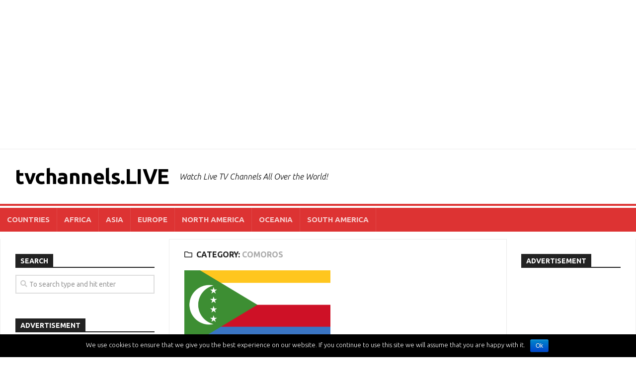

--- FILE ---
content_type: text/html; charset=UTF-8
request_url: https://tvchannels.live/category/channels/africa/comoros/
body_size: 9159
content:
<!DOCTYPE html> 
<html class="no-js" lang="en">

<head>
	<meta charset="UTF-8">
	<meta name="viewport" content="width=device-width, initial-scale=1.0">
	<link rel="profile" href="https://gmpg.org/xfn/11">
	<link rel="pingback" href="https://tvchannels.live/xmlrpc.php">
	
	<title>COMOROS &#8211; tvchannels.LIVE</title>
<script>document.documentElement.className = document.documentElement.className.replace("no-js","js");</script>
<link rel='dns-prefetch' href='//fonts.googleapis.com' />
<link rel='dns-prefetch' href='//s.w.org' />
<link rel="alternate" type="application/rss+xml" title="tvchannels.LIVE &raquo; Feed" href="https://tvchannels.live/feed/" />
<link rel="alternate" type="application/rss+xml" title="tvchannels.LIVE &raquo; Comments Feed" href="https://tvchannels.live/comments/feed/" />
<link rel="alternate" type="application/rss+xml" title="tvchannels.LIVE &raquo; COMOROS Category Feed" href="https://tvchannels.live/category/channels/africa/comoros/feed/" />
		<!-- This site uses the Google Analytics by MonsterInsights plugin v8.4.0 - Using Analytics tracking - https://www.monsterinsights.com/ -->
							<script src="//www.googletagmanager.com/gtag/js?id=UA-127063555-1"  data-cfasync="false" data-wpfc-render="false" type="text/javascript" async></script>
			<script data-cfasync="false" data-wpfc-render="false" type="text/javascript">
				var mi_version = '8.4.0';
				var mi_track_user = true;
				var mi_no_track_reason = '';
				
								var disableStrs = [
										'ga-disable-G-PGRZP5WPV2',
															'ga-disable-UA-127063555-1',
									];

				/* Function to detect opted out users */
				function __gtagTrackerIsOptedOut() {
					for ( var index = 0; index < disableStrs.length; index++ ) {
						if ( document.cookie.indexOf( disableStrs[ index ] + '=true' ) > -1 ) {
							return true;
						}
					}

					return false;
				}

				/* Disable tracking if the opt-out cookie exists. */
				if ( __gtagTrackerIsOptedOut() ) {
					for ( var index = 0; index < disableStrs.length; index++ ) {
						window[ disableStrs[ index ] ] = true;
					}
				}

				/* Opt-out function */
				function __gtagTrackerOptout() {
					for ( var index = 0; index < disableStrs.length; index++ ) {
						document.cookie = disableStrs[ index ] + '=true; expires=Thu, 31 Dec 2099 23:59:59 UTC; path=/';
						window[ disableStrs[ index ] ] = true;
					}
				}

				if ( 'undefined' === typeof gaOptout ) {
					function gaOptout() {
						__gtagTrackerOptout();
					}
				}
								window.dataLayer = window.dataLayer || [];

				window.MonsterInsightsDualTracker = {
					helpers: {},
					trackers: {},
				};
				if ( mi_track_user ) {
					function __gtagDataLayer() {
						dataLayer.push( arguments );
					}

					function __gtagTracker( type, name, parameters ) {
						if (!parameters) {
							parameters = {};
						}

						if (parameters.send_to) {
							__gtagDataLayer.apply( null, arguments );
							return;
						}

						if ( type === 'event' ) {
															parameters.send_to = monsterinsights_frontend.v4_id;
								var hookName = name;
								if ( typeof parameters[ 'event_category' ] !== 'undefined' ) {
									hookName = parameters[ 'event_category' ] + ':' + name;
								}

								if ( typeof MonsterInsightsDualTracker.trackers[ hookName ] !== 'undefined' ) {
									MonsterInsightsDualTracker.trackers[ hookName ]( parameters );
								} else {
									__gtagDataLayer( 'event', name, parameters );
								}
							
															parameters.send_to = monsterinsights_frontend.ua;
								__gtagDataLayer( type, name, parameters );
													} else {
							__gtagDataLayer.apply( null, arguments );
						}
					}
					__gtagTracker( 'js', new Date() );
					__gtagTracker( 'set', {
						'developer_id.dZGIzZG' : true,
											} );
										__gtagTracker( 'config', 'G-PGRZP5WPV2', {"forceSSL":"true"} );
															__gtagTracker( 'config', 'UA-127063555-1', {"forceSSL":"true"} );
										window.gtag = __gtagTracker;											(function () {
							/* https://developers.google.com/analytics/devguides/collection/analyticsjs/ */
							/* ga and __gaTracker compatibility shim. */
							var noopfn = function () {
								return null;
							};
							var newtracker = function () {
								return new Tracker();
							};
							var Tracker = function () {
								return null;
							};
							var p = Tracker.prototype;
							p.get = noopfn;
							p.set = noopfn;
							p.send = function (){
								var args = Array.prototype.slice.call(arguments);
								args.unshift( 'send' );
								__gaTracker.apply(null, args);
							};
							var __gaTracker = function () {
								var len = arguments.length;
								if ( len === 0 ) {
									return;
								}
								var f = arguments[len - 1];
								if ( typeof f !== 'object' || f === null || typeof f.hitCallback !== 'function' ) {
									if ( 'send' === arguments[0] ) {
										var hitConverted, hitObject = false, action;
										if ( 'event' === arguments[1] ) {
											if ( 'undefined' !== typeof arguments[3] ) {
												hitObject = {
													'eventAction': arguments[3],
													'eventCategory': arguments[2],
													'eventLabel': arguments[4],
													'value': arguments[5] ? arguments[5] : 1,
												}
											}
										}
										if ( 'pageview' === arguments[1] ) {
											if ( 'undefined' !== typeof arguments[2] ) {
												hitObject = {
													'eventAction': 'page_view',
													'page_path' : arguments[2],
												}
											}
										}
										if ( typeof arguments[2] === 'object' ) {
											hitObject = arguments[2];
										}
										if ( typeof arguments[5] === 'object' ) {
											Object.assign( hitObject, arguments[5] );
										}
										if ( 'undefined' !== typeof arguments[1].hitType ) {
											hitObject = arguments[1];
											if ( 'pageview' === hitObject.hitType ) {
												hitObject.eventAction = 'page_view';
											}
										}
										if ( hitObject ) {
											action = 'timing' === arguments[1].hitType ? 'timing_complete' : hitObject.eventAction;
											hitConverted = mapArgs( hitObject );
											__gtagTracker( 'event', action, hitConverted );
										}
									}
									return;
								}

								function mapArgs( args ) {
									var arg, hit = {};
									var gaMap = {
										'eventCategory': 'event_category',
										'eventAction': 'event_action',
										'eventLabel': 'event_label',
										'eventValue': 'event_value',
										'nonInteraction': 'non_interaction',
										'timingCategory': 'event_category',
										'timingVar': 'name',
										'timingValue': 'value',
										'timingLabel': 'event_label',
										'page' : 'page_path',
										'location' : 'page_location',
										'title' : 'page_title',
									};
									for ( arg in args ) {
																				if ( ! ( ! args.hasOwnProperty(arg) || ! gaMap.hasOwnProperty(arg) ) ) {
											hit[gaMap[arg]] = args[arg];
										} else {
											hit[arg] = args[arg];
										}
									}
									return hit;
								}

								try {
									f.hitCallback();
								} catch ( ex ) {
								}
							};
							__gaTracker.create = newtracker;
							__gaTracker.getByName = newtracker;
							__gaTracker.getAll = function () {
								return [];
							};
							__gaTracker.remove = noopfn;
							__gaTracker.loaded = true;
							window['__gaTracker'] = __gaTracker;
						})();
									} else {
										console.log( "" );
					( function () {
							function __gtagTracker() {
								return null;
							}
							window['__gtagTracker'] = __gtagTracker;
							window['gtag'] = __gtagTracker;
					} )();
									}
			</script>
				<!-- / Google Analytics by MonsterInsights -->
				<script type="text/javascript">
			window._wpemojiSettings = {"baseUrl":"https:\/\/s.w.org\/images\/core\/emoji\/11\/72x72\/","ext":".png","svgUrl":"https:\/\/s.w.org\/images\/core\/emoji\/11\/svg\/","svgExt":".svg","source":{"concatemoji":"https:\/\/tvchannels.live\/wp-includes\/js\/wp-emoji-release.min.js?ver=4.9.22"}};
			!function(e,a,t){var n,r,o,i=a.createElement("canvas"),p=i.getContext&&i.getContext("2d");function s(e,t){var a=String.fromCharCode;p.clearRect(0,0,i.width,i.height),p.fillText(a.apply(this,e),0,0);e=i.toDataURL();return p.clearRect(0,0,i.width,i.height),p.fillText(a.apply(this,t),0,0),e===i.toDataURL()}function c(e){var t=a.createElement("script");t.src=e,t.defer=t.type="text/javascript",a.getElementsByTagName("head")[0].appendChild(t)}for(o=Array("flag","emoji"),t.supports={everything:!0,everythingExceptFlag:!0},r=0;r<o.length;r++)t.supports[o[r]]=function(e){if(!p||!p.fillText)return!1;switch(p.textBaseline="top",p.font="600 32px Arial",e){case"flag":return s([55356,56826,55356,56819],[55356,56826,8203,55356,56819])?!1:!s([55356,57332,56128,56423,56128,56418,56128,56421,56128,56430,56128,56423,56128,56447],[55356,57332,8203,56128,56423,8203,56128,56418,8203,56128,56421,8203,56128,56430,8203,56128,56423,8203,56128,56447]);case"emoji":return!s([55358,56760,9792,65039],[55358,56760,8203,9792,65039])}return!1}(o[r]),t.supports.everything=t.supports.everything&&t.supports[o[r]],"flag"!==o[r]&&(t.supports.everythingExceptFlag=t.supports.everythingExceptFlag&&t.supports[o[r]]);t.supports.everythingExceptFlag=t.supports.everythingExceptFlag&&!t.supports.flag,t.DOMReady=!1,t.readyCallback=function(){t.DOMReady=!0},t.supports.everything||(n=function(){t.readyCallback()},a.addEventListener?(a.addEventListener("DOMContentLoaded",n,!1),e.addEventListener("load",n,!1)):(e.attachEvent("onload",n),a.attachEvent("onreadystatechange",function(){"complete"===a.readyState&&t.readyCallback()})),(n=t.source||{}).concatemoji?c(n.concatemoji):n.wpemoji&&n.twemoji&&(c(n.twemoji),c(n.wpemoji)))}(window,document,window._wpemojiSettings);
		</script>
		<style type="text/css">
img.wp-smiley,
img.emoji {
	display: inline !important;
	border: none !important;
	box-shadow: none !important;
	height: 1em !important;
	width: 1em !important;
	margin: 0 .07em !important;
	vertical-align: -0.1em !important;
	background: none !important;
	padding: 0 !important;
}
</style>
<link rel='stylesheet' id='cookie-notice-front-css'  href='https://tvchannels.live/wp-content/plugins/cookie-notice/css/front.min.css?ver=4.9.22' type='text/css' media='all' />
<link rel='stylesheet' id='responsive-lightbox-swipebox-css'  href='https://tvchannels.live/wp-content/plugins/responsive-lightbox/assets/swipebox/css/swipebox.min.css?ver=2.1.0' type='text/css' media='all' />
<link rel='stylesheet' id='kontrast-style-css'  href='https://tvchannels.live/wp-content/themes/kontrast/style.css?ver=4.9.22' type='text/css' media='all' />
<style id='kontrast-style-inline-css' type='text/css'>
body { font-family: "Ubuntu", Arial, sans-serif; }

::selection { background-color: #dd3333; }
::-moz-selection { background-color: #dd3333; }

a,
.themeform label .required,
.toggle-search:hover, 
.toggle-search.active,
.post-hover:hover .post-title a,
.post-title a:hover,
.post-nav li a:hover span,
.post-nav li a:hover i,
.sidebar.dark .post-nav li a:hover i,
.sidebar.dark .post-nav li a:hover span,
.content .post-nav li a:hover i,
.post-related a:hover,
.widget a:hover,
.widget_rss ul li a,
.widget_calendar a,
.alx-tabs-nav li.active a,
.alx-tab .tab-item-category a,
.alx-posts .post-item-category a,
.alx-tab li:hover .tab-item-title a,
.alx-tab li:hover .tab-item-comment a,
.alx-posts li:hover .post-item-title a,
.dark .widget a:hover,
.dark .widget_rss ul li a,
.dark .widget_calendar a,
.dark .alx-tab .tab-item-category a,
.dark .alx-posts .post-item-category a,
.dark .alx-tab li:hover .tab-item-title a,
.dark .alx-tab li:hover .tab-item-comment a,
.dark .alx-posts li:hover .post-item-title a,
.comment-tabs li.active a,
.comment-awaiting-moderation,
.child-menu a:hover,
.child-menu .current_page_item > a,
.light-sidebar .child-menu a:hover,
.light-sidebar .child-menu .current_page_item > a,
.wp-pagenavi a { color: #dd3333; }

.themeform input[type="button"],
.themeform input[type="reset"],
.themeform input[type="submit"],
.themeform button[type="button"],
.themeform button[type="reset"],
.themeform button[type="submit"],
.sidebar-toggle,
#flexslider-featured .flex-control-nav li a.flex-active,
.post-tags a:hover,

.widget_calendar caption,
.dark .widget_calendar caption,
.author-bio .bio-avatar:after,
.commentlist li.bypostauthor > .comment-body:after,
.commentlist li.comment-author-admin > .comment-body:after,
.jp-play-bar,
.jp-volume-bar-value { background-color: #dd3333; }

#header .container-inner > .pad,
.post-format .format-container { border-color: #dd3333; }

#nav-mobile .nav > li > a:hover, 
#nav-mobile .nav > li:hover > a,
#nav-mobile .nav li.current_page_item:hover > a, 
#nav-mobile .nav li.current-menu-item:hover > a,
#nav-mobile .nav li.current-menu-ancestor:hover > a,
#nav-mobile .nav li.current-post-parent:hover > a,
#nav-topbar .nav > li > a:hover, 
#nav-topbar .nav > li:hover > a,
#nav-topbar .nav li.current_page_item:hover > a, 
#nav-topbar .nav li.current-menu-item:hover > a,
#nav-topbar .nav li.current-menu-ancestor:hover > a,
#nav-topbar .nav li.current-post-parent:hover > a,
.alx-tabs-nav li.active a,
.dark .alx-tabs-nav li.active a,
.comment-tabs li.active a,
.wp-pagenavi a:hover,
.wp-pagenavi a:active,
.wp-pagenavi span.current { border-bottom-color: #dd3333!important; }				
				

.post-comments { background-color: #81d742; }
.post-comments span:before { border-right-color: #81d742; border-top-color: #81d742; }				
				

#nav-header.nav-container { background-color: #dd3333; }
@media only screen and (min-width: 720px) {
	#nav-header .nav ul { background-color: #dd3333; }
}			
				

#nav-footer.nav-container,
#footer-bottom #back-to-top { background-color: #dd3333; }
@media only screen and (min-width: 720px) {
	#nav-footer .nav ul { background-color: #dd3333; }
}			
				
#footer-bottom { background-color: #000000; }
.site-title a, .site-description { color: #000000; }

</style>
<link rel='stylesheet' id='kontrast-responsive-css'  href='https://tvchannels.live/wp-content/themes/kontrast/responsive.css?ver=4.9.22' type='text/css' media='all' />
<link rel='stylesheet' id='kontrast-font-awesome-css'  href='https://tvchannels.live/wp-content/themes/kontrast/fonts/all.min.css?ver=4.9.22' type='text/css' media='all' />
<link rel='stylesheet' id='ubuntu-css'  href='//fonts.googleapis.com/css?family=Ubuntu%3A400%2C400italic%2C300italic%2C300%2C700&#038;subset=latin%2Clatin-ext&#038;ver=4.9.22' type='text/css' media='all' />
<link rel='stylesheet' id='tablepress-default-css'  href='https://tvchannels.live/wp-content/plugins/tablepress/css/default.min.css?ver=1.9.2' type='text/css' media='all' />
<script type='text/javascript'>
/* <![CDATA[ */
var monsterinsights_frontend = {"js_events_tracking":"true","download_extensions":"doc,pdf,ppt,zip,xls,docx,pptx,xlsx","inbound_paths":"[]","home_url":"https:\/\/tvchannels.live","hash_tracking":"false","ua":"UA-127063555-1","v4_id":"G-PGRZP5WPV2"};
/* ]]> */
</script>
<script type='text/javascript' src='https://tvchannels.live/wp-content/plugins/google-analytics-for-wordpress/assets/js/frontend-gtag.min.js?ver=8.4.0'></script>
<script type='text/javascript' src='https://tvchannels.live/wp-includes/js/jquery/jquery.js?ver=1.12.4'></script>
<script type='text/javascript' src='https://tvchannels.live/wp-includes/js/jquery/jquery-migrate.min.js?ver=1.4.1'></script>
<script type='text/javascript'>
/* <![CDATA[ */
var cnArgs = {"ajaxurl":"https:\/\/tvchannels.live\/wp-admin\/admin-ajax.php","hideEffect":"fade","onScroll":"","onScrollOffset":"100","cookieName":"cookie_notice_accepted","cookieValue":"true","cookieTime":"2592000","cookiePath":"\/","cookieDomain":"","redirection":"","cache":"","refuse":"no","revoke_cookies":"0","revoke_cookies_opt":"automatic","secure":"1"};
/* ]]> */
</script>
<script type='text/javascript' src='https://tvchannels.live/wp-content/plugins/cookie-notice/js/front.min.js?ver=1.2.48'></script>
<script type='text/javascript' src='https://tvchannels.live/wp-content/plugins/responsive-lightbox/assets/swipebox/js/jquery.swipebox.min.js?ver=2.1.0'></script>
<script type='text/javascript' src='https://tvchannels.live/wp-content/plugins/responsive-lightbox/assets/infinitescroll/infinite-scroll.pkgd.min.js?ver=4.9.22'></script>
<script type='text/javascript'>
/* <![CDATA[ */
var rlArgs = {"script":"swipebox","selector":"lightbox","customEvents":"","activeGalleries":"1","animation":"1","hideCloseButtonOnMobile":"0","removeBarsOnMobile":"0","hideBars":"1","hideBarsDelay":"5000","videoMaxWidth":"1080","useSVG":"1","loopAtEnd":"0","woocommerce_gallery":"0","ajaxurl":"https:\/\/tvchannels.live\/wp-admin\/admin-ajax.php","nonce":"7ca3233719"};
/* ]]> */
</script>
<script type='text/javascript' src='https://tvchannels.live/wp-content/plugins/responsive-lightbox/js/front.js?ver=2.1.0'></script>
<script type='text/javascript' src='https://tvchannels.live/wp-content/plugins/wp-hide-post/public/js/wp-hide-post-public.js?ver=2.0.10'></script>
<script type='text/javascript' src='https://tvchannels.live/wp-content/themes/kontrast/js/jquery.flexslider.min.js?ver=4.9.22'></script>
<link rel='https://api.w.org/' href='https://tvchannels.live/wp-json/' />
<link rel="EditURI" type="application/rsd+xml" title="RSD" href="https://tvchannels.live/xmlrpc.php?rsd" />
<link rel="wlwmanifest" type="application/wlwmanifest+xml" href="https://tvchannels.live/wp-includes/wlwmanifest.xml" /> 
<meta name="generator" content="WordPress 4.9.22" />
<script async src="https://pagead2.googlesyndication.com/pagead/js/adsbygoogle.js"></script>
<script>
  (adsbygoogle = window.adsbygoogle || []).push({
    google_ad_client: "ca-pub-6312146506362468",
    enable_page_level_ads: true
  });
</script><style>/* CSS added by WP Meta and Date Remover*/.entry-meta {display:none !important;}
	.home .entry-meta { display: none; }
	.entry-footer {display:none !important;}
	.home .entry-footer { display: none; }
    .post-byline {  display:none!important; }</style><style type="text/css" id="custom-background-css">
body.custom-background { background-color: #ffffff; }
</style>
<link rel="icon" href="https://tvchannels.live/wp-content/uploads/2018/11/cropped-LIVE-150x150.png" sizes="32x32" />
<link rel="icon" href="https://tvchannels.live/wp-content/uploads/2018/11/cropped-LIVE-300x300.png" sizes="192x192" />
<link rel="apple-touch-icon-precomposed" href="https://tvchannels.live/wp-content/uploads/2018/11/cropped-LIVE-300x300.png" />
<meta name="msapplication-TileImage" content="https://tvchannels.live/wp-content/uploads/2018/11/cropped-LIVE-300x300.png" />
<style id="kirki-inline-styles"></style></head>

<body data-rsssl=1 class="archive category category-comoros category-904 custom-background cookies-not-set col-3cm full-width light-sidebar">


<a class="skip-link screen-reader-text" href="#page">Skip to content</a>

<div id="wrapper">

	<header id="header">
		
				
				
					<div class="container" id="header-ads">
				<div class="container-inner">
					<div id="custom_html-2" class="widget_text widget widget_custom_html"><h3 class="group"><span>ADVERTISEMENT</span></h3><div class="textwidget custom-html-widget"><script async src="https://pagead2.googlesyndication.com/pagead/js/adsbygoogle.js?client=ca-pub-6312146506362468"
     crossorigin="anonymous"></script>
<!-- Header Ad - Dec/25 -->
<ins class="adsbygoogle"
     style="display:block"
     data-ad-client="ca-pub-6312146506362468"
     data-ad-slot="7588750286"
     data-ad-format="auto"
     data-full-width-responsive="true"></ins>
<script>
     (adsbygoogle = window.adsbygoogle || []).push({});
</script></div></div>				</div><!--/.container-inner-->
			</div><!--/.container-->
				
		<div class="container-inner group">
			
							<div class="group pad">
					<p class="site-title"><a href="https://tvchannels.live/" rel="home">tvchannels.LIVE</a></p>
											<p class="site-description">Watch Live TV Channels All Over the World!</p>
														</div>
						
			
							<nav class="nav-container group" id="nav-header">
					<div class="nav-toggle"><i class="fas fa-bars"></i></div>
					<div class="nav-text"><!-- put your mobile menu text here --></div>
					<div class="nav-wrap container"><ul id="menu-header-menu" class="nav group"><li id="menu-item-13235" class="menu-item menu-item-type-post_type menu-item-object-page menu-item-13235"><a href="https://tvchannels.live/countries/">COUNTRIES</a></li>
<li id="menu-item-12470" class="menu-item menu-item-type-post_type menu-item-object-page menu-item-12470"><a href="https://tvchannels.live/africa/">AFRICA</a></li>
<li id="menu-item-12469" class="menu-item menu-item-type-post_type menu-item-object-page menu-item-12469"><a href="https://tvchannels.live/asia/">ASIA</a></li>
<li id="menu-item-12468" class="menu-item menu-item-type-post_type menu-item-object-page menu-item-12468"><a href="https://tvchannels.live/europe/">EUROPE</a></li>
<li id="menu-item-12467" class="menu-item menu-item-type-post_type menu-item-object-page menu-item-12467"><a href="https://tvchannels.live/north-america/">NORTH AMERICA</a></li>
<li id="menu-item-12466" class="menu-item menu-item-type-post_type menu-item-object-page menu-item-12466"><a href="https://tvchannels.live/oceania/">OCEANIA</a></li>
<li id="menu-item-12465" class="menu-item menu-item-type-post_type menu-item-object-page menu-item-12465"><a href="https://tvchannels.live/south-america/">SOUTH AMERICA</a></li>
</ul></div>
				</nav><!--/#nav-header-->
						
						
		</div><!--/.container-->
		
	</header><!--/#header-->
	
	<div class="container" id="page">
		<div class="container-inner">			
			<div class="main">
				<div class="main-inner group">
<div class="content">

	<div class="page-title pad group">

			<h1><i class="far fa-folder"></i>Category: <span>COMOROS</span></h1>

	
</div><!--/.page-title-->
	<div class="pad group">

							
		
						<div class="post-list group">
				<div class="post-row">					<article id="post-11197" class="group post-11197 post type-post status-publish format-standard has-post-thumbnail hentry category-africa category-channels category-comoros tag-comoros-live-tv tag-comoros-tv-channels tag-comoros-tv-list tag-tv-channels-from-the-comoros">	
	<div class="post-inner post-hover">
		
		<div class="post-thumbnail">
			<a href="https://tvchannels.live/comoros/">
									<img width="520" height="245" src="https://tvchannels.live/wp-content/uploads/2020/09/Comoros-Flag-520x245.png" class="attachment-kontrast-medium size-kontrast-medium wp-post-image" alt="" srcset="https://tvchannels.live/wp-content/uploads/2020/09/Comoros-Flag-520x245.png 520w, https://tvchannels.live/wp-content/uploads/2020/09/Comoros-Flag-720x340.png 720w" sizes="(max-width: 520px) 100vw, 520px" />																			</a>
					</div><!--/.post-thumbnail-->
		
		<div class="post-meta group">
			<p class="post-category"><a href="https://tvchannels.live/category/channels/africa/" rel="category tag">AFRICA</a> / <a href="https://tvchannels.live/category/channels/" rel="category tag">CHANNELS</a> / <a href="https://tvchannels.live/category/channels/africa/comoros/" rel="category tag">COMOROS</a></p>
			<p class="post-date"></p>
		</div><!--/.post-meta-->
		
		<h2 class="post-title">
			<a href="https://tvchannels.live/comoros/" rel="bookmark">TV Channels from the Comoros</a>
		</h2><!--/.post-title-->
		
				<div class="entry excerpt">				
			<p>List of the Comoros TV Channels</p>
		</div><!--/.entry-->
				
	</div><!--/.post-inner-->	
</article><!--/.post-->					</div>			</div><!--/.post-list-->
			
			<nav class="pagination group">
				</nav><!--/.pagination-->

		
	</div><!--/.pad-->

</div><!--/.content-->


	<div class="sidebar s1 ">
		
		<a class="sidebar-toggle" title="Expand Sidebar"><i class="fa icon-sidebar-toggle"></i></a>
		
		<div class="sidebar-content">
			
						
						
			<div id="search-3" class="widget widget_search"><h3 class="group"><span>SEARCH</span></h3><form method="get" class="searchform themeform" action="https://tvchannels.live/">
	<div>
		<input type="text" class="search" name="s" onblur="if(this.value=='')this.value='To search type and hit enter';" onfocus="if(this.value=='To search type and hit enter')this.value='';" value="To search type and hit enter" />
	</div>
</form></div><div id="custom_html-4" class="widget_text widget widget_custom_html"><h3 class="group"><span>ADVERTISEMENT</span></h3><div class="textwidget custom-html-widget"><script async src="https://pagead2.googlesyndication.com/pagead/js/adsbygoogle.js?client=ca-pub-6312146506362468"
     crossorigin="anonymous"></script>
<!-- Left Widget Ad - Dec/25 -->
<ins class="adsbygoogle"
     style="display:block"
     data-ad-client="ca-pub-6312146506362468"
     data-ad-slot="6827151193"
     data-ad-format="auto"
     data-full-width-responsive="true"></ins>
<script>
     (adsbygoogle = window.adsbygoogle || []).push({});
</script></div></div><div id="alxposts-2" class="widget widget_alx_posts">
<h3 class="group"><span>POSTS</span></h3>
	
	<ul class="alx-posts group ">
				<li>

			
			<div class="post-item-inner group">
				<p class="post-item-category"><a href="https://tvchannels.live/category/channels/europe/slovakia/" rel="category tag">SLOVAKIA</a></p>				<p class="post-item-title"><a href="https://tvchannels.live/rtvs-sport/" rel="bookmark">Watch Live RTVS Šport (Slovakia)</a></p>
							</div>

		</li>
				<li>

			
			<div class="post-item-inner group">
				<p class="post-item-category"><a href="https://tvchannels.live/category/channels/south-america/ecuador/" rel="category tag">ECUADOR</a></p>				<p class="post-item-title"><a href="https://tvchannels.live/tv-manabita/" rel="bookmark">Watch Live TV Manabita (Ecuador)</a></p>
							</div>

		</li>
				<li>

			
			<div class="post-item-inner group">
				<p class="post-item-category"><a href="https://tvchannels.live/category/channels/asia/afghanistan/" rel="category tag">AFGHANISTAN</a> / <a href="https://tvchannels.live/category/channels/asia/" rel="category tag">ASIA</a> / <a href="https://tvchannels.live/category/channels/" rel="category tag">CHANNELS</a></p>				<p class="post-item-title"><a href="https://tvchannels.live/afghanistan/" rel="bookmark">TV Channels from Afghanistan</a></p>
							</div>

		</li>
				<li>

			
			<div class="post-item-inner group">
				<p class="post-item-category"><a href="https://tvchannels.live/category/channels/africa/" rel="category tag">AFRICA</a> / <a href="https://tvchannels.live/category/channels/" rel="category tag">CHANNELS</a> / <a href="https://tvchannels.live/category/channels/africa/gabon/" rel="category tag">GABON</a></p>				<p class="post-item-title"><a href="https://tvchannels.live/gabon/" rel="bookmark">TV Channels from Gabon</a></p>
							</div>

		</li>
				<li>

			
			<div class="post-item-inner group">
				<p class="post-item-category"><a href="https://tvchannels.live/category/channels/north-america/guatemala/" rel="category tag">GUATEMALA</a></p>				<p class="post-item-title"><a href="https://tvchannels.live/television-arquidiocesana/" rel="bookmark">Watch Live Televisión Arquidiocesana (Guatemala)</a></p>
							</div>

		</li>
					</ul><!--/.alx-posts-->

</div>
			
		</div><!--/.sidebar-content-->
		
	</div><!--/.sidebar-->

	
<div class="sidebar s2">
	
	<a class="sidebar-toggle" title="Expand Sidebar"><i class="fa icon-sidebar-toggle"></i></a>
	
	<div class="sidebar-content">
		
				
		<div id="custom_html-5" class="widget_text widget widget_custom_html"><h3 class="group"><span>ADVERTISEMENT</span></h3><div class="textwidget custom-html-widget"><script async src="https://pagead2.googlesyndication.com/pagead/js/adsbygoogle.js?client=ca-pub-6312146506362468"
     crossorigin="anonymous"></script>
<!-- Right Widget Ad - Dec/25 -->
<ins class="adsbygoogle"
     style="display:block"
     data-ad-client="ca-pub-6312146506362468"
     data-ad-slot="3992463667"
     data-ad-format="auto"
     data-full-width-responsive="true"></ins>
<script>
     (adsbygoogle = window.adsbygoogle || []).push({});
</script></div></div><div id="text-3" class="widget widget_text"><h3 class="group"><span>SOCIAL</span></h3>			<div class="textwidget"><p><a href="https://x.com/tvchnnlslv" target="_blank" rel="noopener"><strong>X (Twitter)</strong></a></p>
<p><a href="https://www.linkedin.com/company/tvchannelslive" target="_blank" rel="noopener"><strong>LinkedIn</strong></a></p>
</div>
		</div><div id="tag_cloud-3" class="widget widget_tag_cloud"><h3 class="group"><span>CATEGORIES</span></h3><div class="tagcloud"><a href="https://tvchannels.live/category/channels/africa/" class="tag-cloud-link tag-link-62 tag-link-position-1" style="font-size: 16.891891891892pt;" aria-label="AFRICA (52 items)">AFRICA</a>
<a href="https://tvchannels.live/category/channels/asia/" class="tag-cloud-link tag-link-61 tag-link-position-2" style="font-size: 16.702702702703pt;" aria-label="ASIA (49 items)">ASIA</a>
<a href="https://tvchannels.live/category/channels/europe/austria/" class="tag-cloud-link tag-link-116 tag-link-position-3" style="font-size: 12.918918918919pt;" aria-label="AUSTRIA (19 items)">AUSTRIA</a>
<a href="https://tvchannels.live/category/channels/asia/bahrain/" class="tag-cloud-link tag-link-148 tag-link-position-4" style="font-size: 8.6621621621622pt;" aria-label="BAHRAIN (6 items)">BAHRAIN</a>
<a href="https://tvchannels.live/category/channels/europe/belarus/" class="tag-cloud-link tag-link-412 tag-link-position-5" style="font-size: 9.6081081081081pt;" aria-label="BELARUS (8 items)">BELARUS</a>
<a href="https://tvchannels.live/category/channels/europe/belgium/" class="tag-cloud-link tag-link-115 tag-link-position-6" style="font-size: 10.081081081081pt;" aria-label="BELGIUM (9 items)">BELGIUM</a>
<a href="https://tvchannels.live/category/channels/asia/cambodia/" class="tag-cloud-link tag-link-365 tag-link-position-7" style="font-size: 9.1351351351351pt;" aria-label="CAMBODIA (7 items)">CAMBODIA</a>
<a href="https://tvchannels.live/category/channels/" class="tag-cloud-link tag-link-56 tag-link-position-8" style="font-size: 22pt;" aria-label="CHANNELS (181 items)">CHANNELS</a>
<a href="https://tvchannels.live/category/channels/north-america/costa-rica/" class="tag-cloud-link tag-link-664 tag-link-position-9" style="font-size: 10.459459459459pt;" aria-label="COSTA RICA (10 items)">COSTA RICA</a>
<a href="https://tvchannels.live/category/channels/europe/croatia/" class="tag-cloud-link tag-link-112 tag-link-position-10" style="font-size: 9.6081081081081pt;" aria-label="CROATIA (8 items)">CROATIA</a>
<a href="https://tvchannels.live/category/channels/north-america/cuba/" class="tag-cloud-link tag-link-679 tag-link-position-11" style="font-size: 8.6621621621622pt;" aria-label="CUBA (6 items)">CUBA</a>
<a href="https://tvchannels.live/category/channels/europe/cyprus/" class="tag-cloud-link tag-link-111 tag-link-position-12" style="font-size: 10.459459459459pt;" aria-label="CYPRUS (10 items)">CYPRUS</a>
<a href="https://tvchannels.live/category/channels/europe/czechia/" class="tag-cloud-link tag-link-1480 tag-link-position-13" style="font-size: 12.256756756757pt;" aria-label="CZECHIA (16 items)">CZECHIA</a>
<a href="https://tvchannels.live/category/channels/europe/denmark/" class="tag-cloud-link tag-link-109 tag-link-position-14" style="font-size: 10.081081081081pt;" aria-label="DENMARK (9 items)">DENMARK</a>
<a href="https://tvchannels.live/category/channels/south-america/ecuador/" class="tag-cloud-link tag-link-430 tag-link-position-15" style="font-size: 9.6081081081081pt;" aria-label="ECUADOR (8 items)">ECUADOR</a>
<a href="https://tvchannels.live/category/channels/north-america/el-salvador/" class="tag-cloud-link tag-link-669 tag-link-position-16" style="font-size: 8pt;" aria-label="EL SALVADOR (5 items)">EL SALVADOR</a>
<a href="https://tvchannels.live/category/channels/europe/estonia/" class="tag-cloud-link tag-link-108 tag-link-position-17" style="font-size: 8pt;" aria-label="ESTONIA (5 items)">ESTONIA</a>
<a href="https://tvchannels.live/category/channels/europe/" class="tag-cloud-link tag-link-60 tag-link-position-18" style="font-size: 16.22972972973pt;" aria-label="EUROPE (44 items)">EUROPE</a>
<a href="https://tvchannels.live/category/channels/europe/finland/" class="tag-cloud-link tag-link-107 tag-link-position-19" style="font-size: 8pt;" aria-label="FINLAND (5 items)">FINLAND</a>
<a href="https://tvchannels.live/category/channels/north-america/guatemala/" class="tag-cloud-link tag-link-471 tag-link-position-20" style="font-size: 11.121621621622pt;" aria-label="GUATEMALA (12 items)">GUATEMALA</a>
<a href="https://tvchannels.live/category/channels/europe/hungary/" class="tag-cloud-link tag-link-103 tag-link-position-21" style="font-size: 11.121621621622pt;" aria-label="HUNGARY (12 items)">HUNGARY</a>
<a href="https://tvchannels.live/category/channels/europe/iceland/" class="tag-cloud-link tag-link-102 tag-link-position-22" style="font-size: 8pt;" aria-label="ICELAND (5 items)">ICELAND</a>
<a href="https://tvchannels.live/category/channels/asia/malaysia/" class="tag-cloud-link tag-link-133 tag-link-position-23" style="font-size: 11.783783783784pt;" aria-label="MALAYSIA (14 items)">MALAYSIA</a>
<a href="https://tvchannels.live/category/channels/asia/maldives/" class="tag-cloud-link tag-link-132 tag-link-position-24" style="font-size: 10.459459459459pt;" aria-label="MALDIVES (10 items)">MALDIVES</a>
<a href="https://tvchannels.live/category/channels/europe/malta/" class="tag-cloud-link tag-link-694 tag-link-position-25" style="font-size: 8.6621621621622pt;" aria-label="MALTA (6 items)">MALTA</a>
<a href="https://tvchannels.live/category/channels/europe/moldova/" class="tag-cloud-link tag-link-793 tag-link-position-26" style="font-size: 8.6621621621622pt;" aria-label="MOLDOVA (6 items)">MOLDOVA</a>
<a href="https://tvchannels.live/category/channels/africa/morocco/" class="tag-cloud-link tag-link-160 tag-link-position-27" style="font-size: 11.121621621622pt;" aria-label="MOROCCO (12 items)">MOROCCO</a>
<a href="https://tvchannels.live/category/channels/europe/netherlands/" class="tag-cloud-link tag-link-94 tag-link-position-28" style="font-size: 11.972972972973pt;" aria-label="NETHERLANDS (15 items)">NETHERLANDS</a>
<a href="https://tvchannels.live/category/channels/oceania/new-zealand/" class="tag-cloud-link tag-link-68 tag-link-position-29" style="font-size: 11.972972972973pt;" aria-label="NEW ZEALAND (15 items)">NEW ZEALAND</a>
<a href="https://tvchannels.live/category/channels/north-america/" class="tag-cloud-link tag-link-59 tag-link-position-30" style="font-size: 11.783783783784pt;" aria-label="NORTH AMERICA (14 items)">NORTH AMERICA</a>
<a href="https://tvchannels.live/category/channels/europe/north-macedonia/" class="tag-cloud-link tag-link-704 tag-link-position-31" style="font-size: 10.837837837838pt;" aria-label="NORTH MACEDONIA (11 items)">NORTH MACEDONIA</a>
<a href="https://tvchannels.live/category/channels/oceania/" class="tag-cloud-link tag-link-58 tag-link-position-32" style="font-size: 8.6621621621622pt;" aria-label="OCEANIA (6 items)">OCEANIA</a>
<a href="https://tvchannels.live/category/channels/asia/oman/" class="tag-cloud-link tag-link-129 tag-link-position-33" style="font-size: 8.6621621621622pt;" aria-label="OMAN (6 items)">OMAN</a>
<a href="https://tvchannels.live/category/channels/south-america/paraguay/" class="tag-cloud-link tag-link-398 tag-link-position-34" style="font-size: 11.972972972973pt;" aria-label="PARAGUAY (15 items)">PARAGUAY</a>
<a href="https://tvchannels.live/category/channels/europe/portugal/" class="tag-cloud-link tag-link-91 tag-link-position-35" style="font-size: 12.918918918919pt;" aria-label="PORTUGAL (19 items)">PORTUGAL</a>
<a href="https://tvchannels.live/category/channels/asia/qatar/" class="tag-cloud-link tag-link-118 tag-link-position-36" style="font-size: 11.783783783784pt;" aria-label="QATAR (14 items)">QATAR</a>
<a href="https://tvchannels.live/category/channels/europe/slovakia/" class="tag-cloud-link tag-link-87 tag-link-position-37" style="font-size: 11.783783783784pt;" aria-label="SLOVAKIA (14 items)">SLOVAKIA</a>
<a href="https://tvchannels.live/category/channels/europe/slovenia/" class="tag-cloud-link tag-link-86 tag-link-position-38" style="font-size: 9.6081081081081pt;" aria-label="SLOVENIA (8 items)">SLOVENIA</a>
<a href="https://tvchannels.live/category/sports/soccer/" class="tag-cloud-link tag-link-33 tag-link-position-39" style="font-size: 9.1351351351351pt;" aria-label="SOCCER (7 items)">SOCCER</a>
<a href="https://tvchannels.live/category/channels/south-america/" class="tag-cloud-link tag-link-57 tag-link-position-40" style="font-size: 12.256756756757pt;" aria-label="SOUTH AMERICA (16 items)">SOUTH AMERICA</a>
<a href="https://tvchannels.live/category/sports/" class="tag-cloud-link tag-link-20 tag-link-position-41" style="font-size: 10.081081081081pt;" aria-label="SPORTS (9 items)">SPORTS</a>
<a href="https://tvchannels.live/category/channels/asia/sri-lanka/" class="tag-cloud-link tag-link-123 tag-link-position-42" style="font-size: 9.1351351351351pt;" aria-label="SRI LANKA (7 items)">SRI LANKA</a>
<a href="https://tvchannels.live/category/channels/africa/togo/" class="tag-cloud-link tag-link-1023 tag-link-position-43" style="font-size: 8.6621621621622pt;" aria-label="TOGO (6 items)">TOGO</a>
<a href="https://tvchannels.live/category/channels/asia/turkmenistan/" class="tag-cloud-link tag-link-763 tag-link-position-44" style="font-size: 10.081081081081pt;" aria-label="TURKMENISTAN (9 items)">TURKMENISTAN</a>
<a href="https://tvchannels.live/category/channels/asia/uzbekistan/" class="tag-cloud-link tag-link-778 tag-link-position-45" style="font-size: 8.6621621621622pt;" aria-label="UZBEKISTAN (6 items)">UZBEKISTAN</a></div>
</div>		
	</div><!--/.sidebar-content-->
	
</div><!--/.sidebar-->	

				</div><!--/.main-inner-->
			</div><!--/.main-->
		</div><!--/.container-inner-->
	</div><!--/.container-->

	<footer id="footer">

		
				<div class="container" id="footer-ads">
			<div class="container-inner">
				<div id="custom_html-3" class="widget_text widget widget_custom_html"><h3 class="group"><span>ADVERTISEMENT</span></h3><div class="textwidget custom-html-widget"><script async src="https://pagead2.googlesyndication.com/pagead/js/adsbygoogle.js?client=ca-pub-6312146506362468"
     crossorigin="anonymous"></script>
<ins class="adsbygoogle"
     style="display:block"
     data-ad-format="autorelaxed"
     data-ad-client="ca-pub-6312146506362468"
     data-ad-slot="9939581450"></ins>
<script>
     (adsbygoogle = window.adsbygoogle || []).push({});
</script></div></div>			</div><!--/.container-inner-->
		</div><!--/.container-->
		
		
					<nav class="nav-container group" id="nav-footer">
				<div class="nav-toggle"><i class="fas fa-bars"></i></div>
				<div class="nav-text"><!-- put your mobile menu text here --></div>
				<div class="nav-wrap"><ul id="menu-secondary-menu" class="nav container group"><li id="menu-item-4993" class="menu-item menu-item-type-post_type menu-item-object-page menu-item-4993"><a href="https://tvchannels.live/about-us/">ABOUT US</a></li>
<li id="menu-item-4994" class="menu-item menu-item-type-post_type menu-item-object-page menu-item-4994"><a href="https://tvchannels.live/contact-us/">CONTACT US</a></li>
<li id="menu-item-8817" class="menu-item menu-item-type-post_type menu-item-object-page menu-item-8817"><a href="https://tvchannels.live/privacy-policy/">PRIVACY POLICY</a></li>
<li id="menu-item-8818" class="menu-item menu-item-type-post_type menu-item-object-page menu-item-8818"><a href="https://tvchannels.live/cookie-policy/">COOKIE POLICY</a></li>
<li id="menu-item-6588" class="menu-item menu-item-type-post_type menu-item-object-page menu-item-6588"><a href="https://tvchannels.live/copyright/">DMCA/COPYRIGHT POLICY</a></li>
</ul></div>
			</nav><!--/#nav-footer-->
		
		<div class="container" id="footer-bottom">
			<div class="container-inner">

				<a id="back-to-top" href="#"><i class="fas fa-angle-up"></i></a>

				<div class="pad group">

					<div class="grid one-half">

						<div id="copyright">
															<p>tvchannels.LIVE © 2026. All Rights Reserved.</p>
													</div><!--/#copyright-->

						
					</div>

					<div class="grid one-half last">
											</div>

				</div><!--/.pad-->

			</div><!--/.container-inner-->
		</div><!--/.container-->

	</footer><!--/#footer-->

</div><!--/#wrapper-->

<script type='text/javascript' src='https://tvchannels.live/wp-content/themes/kontrast/js/jquery.fitvids.js?ver=4.9.22'></script>
<script type='text/javascript' src='https://tvchannels.live/wp-content/themes/kontrast/js/scripts.js?ver=4.9.22'></script>
<script type='text/javascript' src='https://tvchannels.live/wp-includes/js/wp-embed.min.js?ver=4.9.22'></script>
	<script>
	/(trident|msie)/i.test(navigator.userAgent)&&document.getElementById&&window.addEventListener&&window.addEventListener("hashchange",function(){var t,e=location.hash.substring(1);/^[A-z0-9_-]+$/.test(e)&&(t=document.getElementById(e))&&(/^(?:a|select|input|button|textarea)$/i.test(t.tagName)||(t.tabIndex=-1),t.focus())},!1);
	</script>
	
			<div id="cookie-notice" role="banner" class="cn-bottom bootstrap" style="color: #fff; background-color: #000;" aria-label="Cookie Notice"><div class="cookie-notice-container"><span id="cn-notice-text">We use cookies to ensure that we give you the best experience on our website. If you continue to use this site we will assume that you are happy with it.</span><a href="#" id="cn-accept-cookie" data-cookie-set="accept" class="cn-set-cookie cn-button bootstrap button">Ok</a>
				</div>
				
			</div></body>
</html>


--- FILE ---
content_type: text/html; charset=utf-8
request_url: https://www.google.com/recaptcha/api2/aframe
body_size: 267
content:
<!DOCTYPE HTML><html><head><meta http-equiv="content-type" content="text/html; charset=UTF-8"></head><body><script nonce="ppou8BuqCT6szvSY_IxFZQ">/** Anti-fraud and anti-abuse applications only. See google.com/recaptcha */ try{var clients={'sodar':'https://pagead2.googlesyndication.com/pagead/sodar?'};window.addEventListener("message",function(a){try{if(a.source===window.parent){var b=JSON.parse(a.data);var c=clients[b['id']];if(c){var d=document.createElement('img');d.src=c+b['params']+'&rc='+(localStorage.getItem("rc::a")?sessionStorage.getItem("rc::b"):"");window.document.body.appendChild(d);sessionStorage.setItem("rc::e",parseInt(sessionStorage.getItem("rc::e")||0)+1);localStorage.setItem("rc::h",'1768698801489');}}}catch(b){}});window.parent.postMessage("_grecaptcha_ready", "*");}catch(b){}</script></body></html>